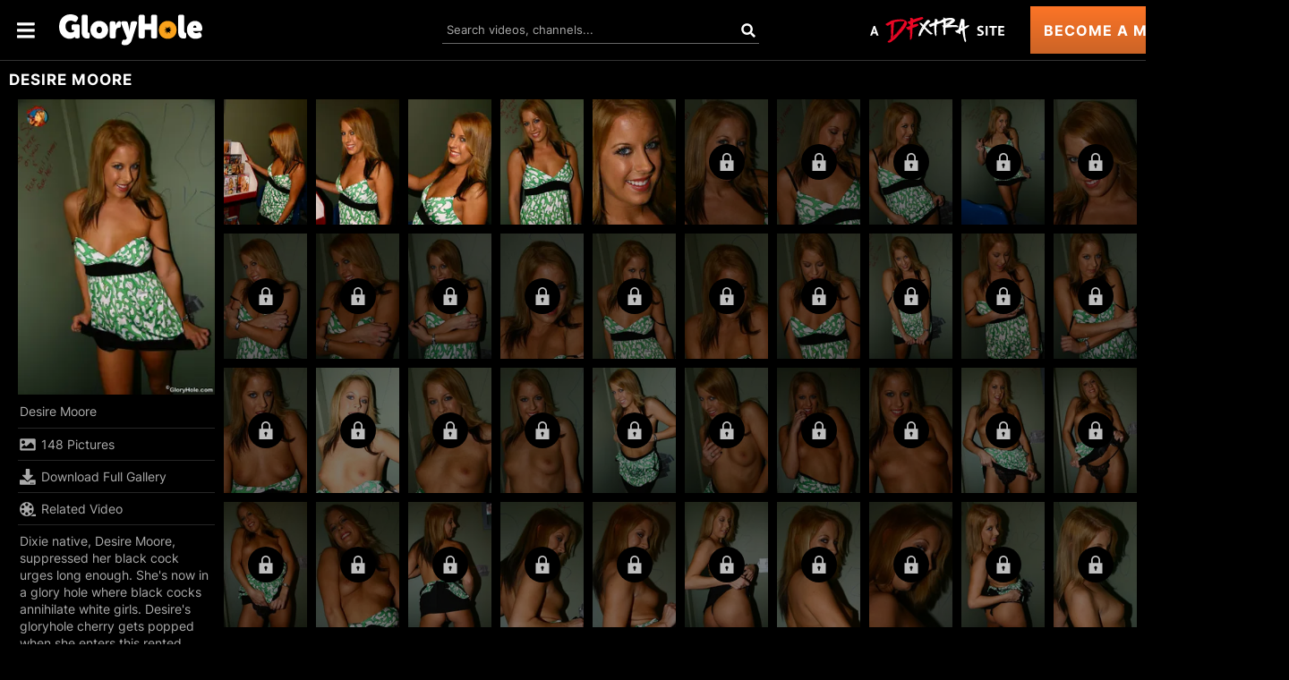

--- FILE ---
content_type: text/css
request_url: https://static01-cms-fame.gammacdn.com/c/minify/ed/c744cfe271fde88da71dcbba3e41ba.css
body_size: 10
content:
/*
 || https://static01-cms-fame.gammacdn.com/c/minify || www.gloryhole.com
|/c/css/layout/basic.css|||size : 156|mtime : May 31 2023 11:02:12.|prepend: /gloryhole
*/
*{margin:0;padding:0}dd,dt,li,dl,ol,ul{list-style:none;padding:0;margin:0}a{outline:0}a img{border:none}



--- FILE ---
content_type: image/svg+xml
request_url: https://kosmos-assets-prod.react.gammacdn.com/site/dfxtra/icon/Picture.svg
body_size: 690
content:
 <svg  viewBox="0 0 50 50" xmlns="http://www.w3.org/2000/svg"> <path d="M5.0001 43.3107C4.392 43.3234 3.78798 43.2087 3.22692 42.9738C2.66587 42.7389 2.16021 42.3892 1.74252 41.9471C1.30039 41.5294 0.950642 41.0237 0.715781 40.4627C0.480921 39.9016 0.366159 39.2976 0.378883 38.6895V11.0001C0.366159 10.392 0.480921 9.78798 0.715781 9.22692C0.950642 8.66587 1.30039 8.16021 1.74252 7.74252C2.16021 7.30039 2.66587 6.95064 3.22692 6.71578C3.78798 6.48092 4.392 6.36616 5.0001 6.37888H45.0001C45.6082 6.36616 46.2122 6.48092 46.7733 6.71578C47.3343 6.95064 47.84 7.30039 48.2577 7.74252C48.6998 8.16021 49.0495 8.66587 49.2844 9.22692C49.5193 9.78798 49.634 10.392 49.6213 11.0001V38.6895C49.6114 39.912 49.1213 41.0817 48.2568 41.9462C47.3923 42.8107 46.2227 43.3008 45.0001 43.3107H5.0001ZM7.34858 13.3486C6.83774 13.837 6.43287 14.4254 6.15918 15.0771C5.88548 15.7287 5.74881 16.4297 5.75767 17.1365C5.75326 17.8426 5.89196 18.5422 6.16539 19.1932C6.43882 19.8443 6.84131 20.4331 7.34858 20.9243C7.83705 21.4352 8.42541 21.84 9.07706 22.1137C9.72871 22.3874 10.4297 22.5241 11.1365 22.5152C11.8426 22.5197 12.5422 22.381 13.1932 22.1075C13.8443 21.8341 14.4331 21.4316 14.9243 20.9243C15.4316 20.4331 15.8341 19.8443 16.1075 19.1932C16.381 18.5422 16.5197 17.8426 16.5152 17.1365C16.5241 16.4297 16.3874 15.7287 16.1137 15.0771C15.84 14.4254 15.4352 13.837 14.9243 13.3486C14.4331 12.8413 13.8443 12.4388 13.1932 12.1654C12.5422 11.892 11.8426 11.7533 11.1365 11.7577C10.4297 11.7488 9.72871 11.8855 9.07706 12.1592C8.42541 12.4329 7.83705 12.8377 7.34858 13.3486ZM43.4849 37.1365V26.3789L35.0001 17.9319C34.7808 17.7747 34.5099 17.707 34.2425 17.7425C33.9481 17.7367 33.6629 17.8453 33.4471 18.0455L20.3789 31.0001L15.0001 25.6213C14.9001 25.5233 14.7816 25.446 14.6516 25.394C14.5216 25.342 14.3825 25.3163 14.2425 25.3183C14.0964 25.3133 13.9508 25.3376 13.8142 25.3896C13.6777 25.4416 13.5528 25.5204 13.4471 25.6213L6.51525 32.5531V37.1365H43.4849Z" /> </svg> 

--- FILE ---
content_type: image/svg+xml
request_url: https://static01-cms-fame.gammacdn.com/dfxtra/m/1c8wowcchxggococ/logo-gloryhole2.svg
body_size: 2524
content:
<?xml version="1.0" encoding="utf-8"?>
<!-- Generator: Adobe Illustrator 26.1.0, SVG Export Plug-In . SVG Version: 6.00 Build 0)  -->
<svg version="1.1" id="Calque_1" xmlns="http://www.w3.org/2000/svg" xmlns:xlink="http://www.w3.org/1999/xlink" x="0px" y="0px"
	 viewBox="0 0 2773.7 595.4" style="enable-background:new 0 0 2773.7 595.4;" xml:space="preserve">
<style type="text/css">
	.st0{fill-rule:evenodd;clip-rule:evenodd;fill:#FFFFFF;}
	.st1{fill-rule:evenodd;clip-rule:evenodd;fill:#FAA21B;}
	.st2{display:none;}
</style>
<g id="Layer_1">
	<path class="st0" d="M303.7,434.3v0.6C303.7,434.7,303.7,434.5,303.7,434.3L303.7,434.3L303.7,434.3z M362.9,192.5H278
		c-24.6,0-37,13.7-37,41.1V264c0,27.9,12.4,41.7,37,41.7h16.5v15.9c-3.8,5-8.9,9.7-15.4,13.9c-5.3,3.4-12.4,6.5-21.4,9.1
		c-8.9,2.8-19.6,4.1-32.2,4.1c-13.3,0-26-2.6-38.1-7.9c-12.1-5.3-22.8-13-32.2-23.1c-9.3-10.1-16.8-22.5-22.5-37
		c-5.6-14.5-8.5-31.4-8.5-50.2c0-13.9,1.8-27.4,5.4-40.5c3.6-13.1,9.4-24.6,17.3-34.9c7.9-10.1,18.5-18.3,31.6-24.4
		s29.1-9.1,48.1-9.1c14.4,0,26.3,1.7,35.6,5c9.3,3.4,18.9,7.6,28.7,12.6c11.4,6.4,21.3,8.9,29.6,7.6c8.3-1.3,15.7-7.6,22.2-19
		l17.9-31.5c6.5-12.3,9-22.7,7.7-31.4s-7.1-17.2-17.3-25.6c-4.2-3.4-10.5-7.3-18.8-11.7c-8.4-4.4-18.3-8.8-29.6-13
		c-11.4-4.2-24.2-7.7-38.5-10.5C249.8,1.3,234.7,0,218.7,0c-31.9,0-61.2,5.8-88,17.4s-49.9,28-69.2,49C42.1,87.6,27,112.7,16.2,142
		S0,203.4,0,238.5c0,36.7,5.6,69.4,17.1,98.1c11.4,28.7,26.4,52.9,45.3,72.7c18.8,19.8,40.4,34.9,64.7,45.2s49.4,15.5,75.1,15.5
		c17.1,0,31.9-1.8,44.5-5.4c12.5-3.6,23-7.7,31.4-12.4c9.9-5,18.3-11.2,25-18.4h0.6v-3.1c0,1.1,0,2.2,0.1,3.1h0.4
		c-0.1,0-0.4,0-0.4,0.1c0.7,7.1,3.8,13.3,9.3,18.9c6.3,6.4,15.5,9.5,27.6,9.5h22.2c25,0,37.6-13.7,37.6-41.1V233.7
		C400.6,206.3,388,192.5,362.9,192.5z M567.4,350.7c-4.2-0.8-7.2-3.2-9.1-7.3c-1.9-4-2.9-10.8-2.9-20.6V48.9
		c0-27.4-12.4-41.1-37-41.1h-44.5c-25,0-37.6,13.7-37.6,41.1v278.4c0,30.8,3.4,55.3,10.2,73.4c6.9,18.1,15.9,32.1,27,41.7
		c11.2,9.7,24,16,38.5,19c14.4,3,29.1,4.4,43.9,4.4c13.3,0,22.8-3.8,28.7-11.4s8.8-17.7,8.8-30.4v-38.6c0-10.9-2.4-19.4-7.1-25
		C581.7,354.8,575.3,351.6,567.4,350.7z M899.3,174.3c-15.6-15.1-33.8-26.9-54.7-35.1c-20.9-8.2-43.3-12.4-67.2-12.4
		c-23.6,0-45.8,4.1-66.6,12.4c-20.9,8.2-39.1,20-54.3,35.1c-15.4,15.1-27.5,33.4-36.4,54.7s-13.3,45.1-13.3,71.2
		c0,26.2,4.4,49.6,13.3,70.6c8.9,20.9,21.2,38.7,36.8,53.5c15.5,14.8,33.7,26.2,54.3,34.1c20.7,8.1,43,12,66.9,12s46.2-4,66.9-12
		c20.7-8.1,38.8-19.4,54.3-34.1c15.5-14.8,27.8-32.6,36.8-53.5c8.9-20.9,13.3-44.4,13.3-70.6s-4.4-49.9-13.3-71.2
		C927.1,207.7,914.9,189.4,899.3,174.3z M814.2,346c-10.5,10.3-22.5,15.5-36.2,15.5s-25.6-5.2-35.8-15.5s-15.4-25.6-15.4-45.9
		c0-20.7,5.2-36.5,15.4-47.7s22.2-16.7,35.8-16.7c13.7,0,25.7,5.6,36.2,16.7c10.5,11.2,15.6,27.2,15.6,47.7
		C829.8,320.3,824.6,335.7,814.2,346z M2436.7,350.7c-4.2-0.8-7.2-3.2-9.1-7.3c-1.9-4-2.9-10.8-2.9-20.6V48.9
		c0-27.4-12.4-41.1-37-41.1h-44.5c-25,0-37.6,13.7-37.6,41.1v278.4c0,30.8,3.4,55.3,10.2,73.4c6.9,18.1,15.9,32.1,27,41.7
		c11.2,9.7,24,16,38.5,19c14.4,3,29.1,4.4,43.9,4.4c13.3,0,22.8-3.8,28.7-11.4s8.8-17.7,8.8-30.4v-38.6c0-10.9-2.4-19.4-7.1-25
		C2451,354.8,2444.7,351.6,2436.7,350.7z M2750.4,319.5c4.9-2.8,9.1-6.1,12.5-10.1s6-8.5,7.9-13.6c1.9-5,2.9-10.1,2.9-15.1
		c0-21-3-40.9-9.1-59.5c-6.1-18.5-15.1-34.9-27-48.7c-11.9-13.9-26.7-25-44.1-33.2s-37.6-12.4-60.3-12.4c-25,0-47.4,4.6-66.9,13.6
		s-35.9,21.4-49.3,37c-13.3,15.6-23.3,33.9-30.2,54.7c-6.9,20.9-10.2,42.9-10.2,66.1c0,20.7,3.4,41.2,10,61.7
		c6.6,20.4,16.8,38.9,30.4,55.4c13.7,16.5,30.9,29.7,51.6,39.9c20.7,10.1,45.1,15.1,73.2,15.1c22.4,0,42.2-2.8,59.3-8.2
		c17.1-5.5,31.5-11.5,43.3-18.4c10.2-6.4,16.3-14.3,18.3-24c1.9-9.7,0.2-20.7-5.2-32.9l-9.1-19.6c-5.6-12.3-12.7-19.4-21-21.5
		s-18-0.4-29.1,5c-7.6,3.8-15.4,6.5-23.3,8.2c-7.9,1.7-15.6,2.5-22.8,2.5c-11.1,0-21.8-2.8-32.2-8.2c-10.5-5.5-18.1-15.4-23.1-29.7
		h138C2740.2,323.6,2745.5,322.1,2750.4,319.5z M2659.4,257.1h-61.5c0.4-5,1.1-10,2.3-14.9c1.1-4.8,3-9.1,5.6-13
		c2.6-3.8,6-7,10.2-9.5s9.5-3.8,16-3.8c9.9,0,17.1,4.3,21.6,13C2658.2,237.6,2660.1,247,2659.4,257.1z M1479,134.4h-51.2
		c-11.1,0-20.2,2.9-27.6,8.5c-7.5,5.6-12,14.7-13.9,26.9l-14.2,88.6c-0.7,4.7-1.7,10.6-2.9,17.7c-1.1,7.2-2,14.2-2.9,20.9
		c-1.1,7.6-2.3,15.9-3.4,24.6h-1.1c-0.7-8.9-1.7-17.1-2.9-24.6c-0.7-6.7-1.7-13.6-2.9-20.6c-1.1-7-2.3-12.7-3.4-17.4l-20.6-90.5
		c-2.6-11.8-7.7-20.4-15.1-26c-7.5-5.5-16.6-8.2-27.6-8.2H1234c-14.4,0-24.2,4.4-29.3,13.3c-5.2,8.9-4.8,20.4,0.8,34.9l107.6,272.7
		l-1.7,5c-2.6,8.1-7.3,14.9-13.9,20.6c-6.6,5.6-13.8,8.5-21.4,8.5c-3.4,0-6.4-0.2-8.8-0.6c-2.5-0.5-4.7-0.8-6.5-1.3
		c-6.9-1.3-13.5-0.5-20,2.5s-12.1,10.3-17.1,22.1l-8.5,22.1c-4.9,12.3-5.9,23.3-2.9,33.2s10.1,16.9,21,21.2c6.5,2.2,13.1,3.8,20,5
		c6.9,1.3,14.1,1.9,21.6,1.9c12.5,0,25.5-1.7,38.7-5c13.3-3.4,26-9.1,38.1-17.4c12.1-8.2,23.3-19.4,33.5-33.2
		c10.2-13.9,18.8-31.4,25.6-52.5l98-305.5c4.6-14.3,4.1-25.8-1.4-34.5C1502.2,138.7,1492.7,134.4,1479,134.4z M1863.4,7.8h-46.2
		c-24.6,0-37,13.7-37,41.1v132.2h-119.6V48.9c0-27.4-12.4-41.1-37-41.1H1578c-25,0-37.6,13.7-37.6,41.1v372.6
		c0,27.4,12.5,41.1,37.6,41.1h45.6c24.6,0,37-13.7,37-41.1v-127h119.6v127.2c0,27.4,12.4,41.1,37,41.1h46.2c24.6,0,37-13.7,37-41.1
		V49C1900.4,21.5,1888,7.8,1863.4,7.8z M1166.9,130.5c-8.8,0-16.9,2.6-24.8,7.9s-15,11.7-21.6,19.4c-6.6,7.6-12.3,15.9-16.8,24.6
		c-4.6,8.9-7.9,16.8-10.2,24h-1.1c0-2.2,0.2-4,0.6-5.6c0-1.7,0.1-3.6,0.2-5.6c0.2-2.2,0.2-4.4,0.2-7v-12.6
		c0-27.4-12.5-41.1-37.6-41.1h-39.3c-24.6,0-37,13.7-37,41.1v246.2c0,27.4,12.4,41.1,37,41.1h44.5c25,0,37.6-13.7,37.6-41.1v-82.9
		c0-24,5.2-43.6,15.4-58.9c10.2-15.1,26-22.7,47.2-22.7c24.3,0,36.4-13.9,36.4-41.7v-43c0-13.5-2.2-23.8-6.5-31
		C1186.8,134.1,1178.7,130.5,1166.9,130.5z"/>
	<path class="st1" d="M2262.4,229c-9.1-21.3-21.4-39.5-36.9-54.7c-15.6-15.1-33.8-26.9-54.7-35.1c-20.9-8.2-43.3-12.4-67.2-12.4
		c-23.6,0-45.8,4.1-66.6,12.4c-20.9,8.2-39.1,20-54.3,35.1c-15.4,15.1-27.5,33.4-36.4,54.7s-13.3,45.1-13.3,71.2
		c0,26.2,4.4,49.6,13.3,70.6c8.9,20.9,21.2,38.7,36.8,53.5c15.5,14.8,33.7,26.2,54.3,34.1c20.7,8.1,43,12,66.9,12s46.2-4,66.9-12
		c20.7-8.1,38.8-19.4,54.3-34.1c15.5-14.8,27.8-32.6,36.8-53.5c8.9-20.9,13.3-44.4,13.3-70.6C2275.8,273.9,2271.3,250.2,2262.4,229z
		 M2145.5,309.1l23.4,20.4l-34-4.1l21,41.6l-42.1-30.2l-34.9,40l16.2-49.8l-51,26.1l35.6-36.7l-53.5-8.2l48.6-9.7l-28.4-21.2
		l34.9,2.4l-26.7-39.2l43.8,29.3l4.8-27.8l8.1,25.2l32.3-36.7l-7.3,40.7l37.3-8.2l-32.3,24.5l36.4,4.9L2145.5,309.1z"/>
</g>
<g id="Layer_3" class="st2">
</g>
<g id="Layer_2" class="st2">
</g>
</svg>
